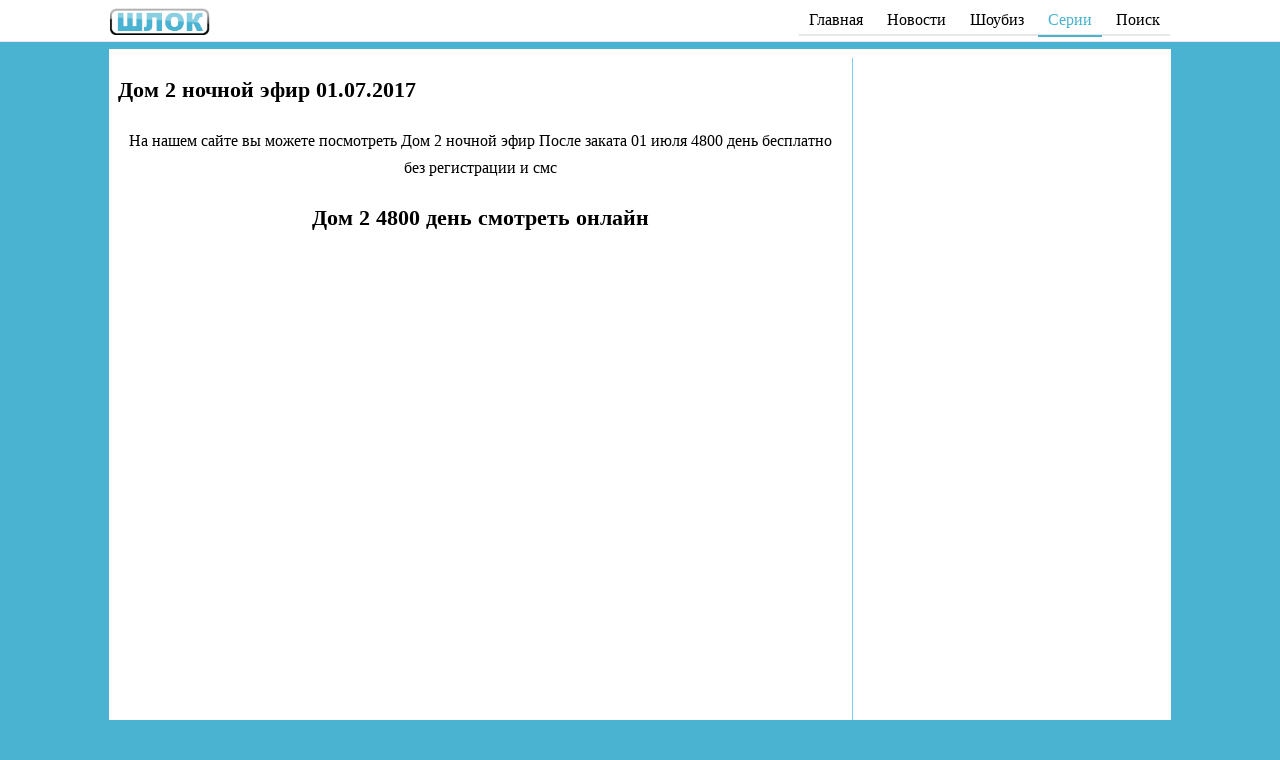

--- FILE ---
content_type: text/html; charset=UTF-8
request_url: https://schlock.ru/dom-2-nochnoj-efir-01-07-2017.html
body_size: 7525
content:
<!DOCTYPE html>
<html lang="ru"><head>
<meta charset="utf-8"><meta http-equiv="X-UA-Compatible" content="IE=edge">
<title>Дом 2 ночной эфир 01.07.2017 онлайн в хорошем качестве</title>
<meta name='description' content='На нашем сайте вы можете посмотреть Дом 2 ночной эфир После заката 01 июля 4800 день бесплатно без регистрации и смс    Дом 2 4800 день смотреть ...'/>
<meta name="keywords" content="Дом 2, ночной, эфир, смотреть, онлайн, выпуск, после, заката"/>
<link rel="stylesheet" href="/wp-content/themes/dom2/A.style.css,qver=2.pagespeed.cf.4ZuLOADKyb.css">
<meta name="viewport" content="width=device-width, initial-scale=1">
<meta name='robots' content='max-image-preview:large'/>
<meta property="og:title" content="Дом 2 ночной эфир 01.07.2017"/>
<meta property="og:type" content="article"/>
<meta property="og:url" content="https://schlock.ru/dom-2-nochnoj-efir-01-07-2017.html"/>
<meta property="og:description" content="На нашем сайте вы можете посмотреть Дом 2 ночной эфир После заката 01 июля 4800 день бесплатно без регистрации и смс    Дом 2 4800 день смотреть онлайн"/>
<meta property="og:image:alt" content="Дом 2 ночной эфир 01.07.2017"/>
<meta property="article:section" content="После заката"/>
<meta property="article:published_time" content="2017-07-01T23:00:00+00:00"/>
<meta property="og:image" content="https://schlock.ru/wp-content/themes/dom2/img/dsc-serii.jpg"/>
<style id='classic-theme-styles-inline-css' type='text/css'>.wp-block-button__link{color:#fff;background-color:#32373c;border-radius:9999px;box-shadow:none;text-decoration:none;padding:calc(.667em + 2px) calc(1.333em + 2px);font-size:1.125em}.wp-block-file__button{background:#32373c;color:#fff;text-decoration:none}</style>
	<!-- Yandex.RTB -->
	<script>window.yaContextCb=window.yaContextCb||[]</script>
	<script src="https://yandex.ru/ads/system/context.js" async></script>
	<meta name="yandex-verification" content="4f832ae16b85fd0a"/></head>
<body class="post-template-default single single-post postid-290384 single-format-standard"><header class="header">
<div class="container"><div class="header__inner"><div class="logo"><a href="/" class="logo__link"><img src="[data-uri]" alt="Шлок | schlock.ru" title="Шлок"></a></div>
		<div class="nav-bar"><nav itemscope="" itemtype="http://schema.org/SiteNavigationElement">
				<div class="top-nav"><ul class="top-menu" itemprop="about" itemscope="" itemtype="http://schema.org/ItemList">
						<li class="hide-on-mobile" itemprop="itemListElement" itemscope="" itemtype="http://schema.org/ItemList"><a href="/" itemprop="url">Главная</a><meta itemprop="name" content="Главная"/></li>
						<li itemprop="itemListElement" itemscope="" itemtype="http://schema.org/ItemList"><a href="/dom-2-novosti-i-sluxi" itemprop="url">Новости</a><meta itemprop="name" content="Новости"/></li>

						<li itemprop="itemListElement" itemscope="" itemtype="http://schema.org/ItemList"><a href="/showbusiness" itemprop="url">Шоубиз</a><meta itemprop="name" content="Шоубиз"/></li>
						<li itemprop="itemListElement" itemscope="" itemtype="http://schema.org/ItemList"><a href="/dom-2-svezhie-serii" class="current" itemprop="url">Серии</a><meta itemprop="name" content="Серии"/></li>

						<li itemprop="itemListElement" itemscope="" itemtype="http://schema.org/ItemList"><a href="/poisk" itemprop="url">Поиск</a><meta itemprop="name" content="Поиск"/></li>
					</ul></div></nav></div>
	</div></div></header><div class="wrapper"><div class="container"><div class="content-wrap"><main class="main">
		<article class="article" itemscope itemtype="http://schema.org/Article">
        <h1 itemprop="headline">Дом 2 ночной эфир 01.07.2017</h1>
	<div class="postcontent" itemprop="articleBody">
		<div align="center">
<div class="styleefir">На нашем сайте вы можете посмотреть Дом 2 ночной эфир После заката 01 июля 4800 день бесплатно без регистрации и смс</div>
<h2 class="title2">Дом 2 4800 день смотреть онлайн</h2>
<p><iframe width="720" height="405" src="https://rutube.ru/play/embed/10436990" frameborder="0" webkitAllowFullScreen mozallowfullscreen allowfullscreen></iframe></p>
<!-- Yandex.RTB R-A-284959-1 -->
<div id="yandex_rtb_R-A-284959-1"></div>
<script>window.yaContextCb.push(()=>{Ya.Context.AdvManager.render({"blockId":"R-A-284959-1","renderTo":"yandex_rtb_R-A-284959-1"})})</script>
</div>
	</div>
        <div itemscope itemtype="http://schema.org/BreadcrumbList">
<span itemprop="itemListElement" itemscope itemtype="http://schema.org/ListItem">
<a href="https://schlock.ru" itemprop="item"><span itemprop="name">Главная</span><meta itemprop="position" content="1"></a></span> » <span itemprop="itemListElement" itemscope itemtype="http://schema.org/ListItem"><a href="https://schlock.ru/dom-2-svezhie-serii/nochnoj-efir-dom-2" itemprop="item"><span itemprop="name">После заката</span><meta itemprop="position" content="2"></a></span></div>		<div class="post-meta">Автор:
			<span itemprop="author"><a href="https://schlock.ru/author/schlock" title="Записи Редакция Шлок" rel="author">Редакция Шлок</a></span>
			<span itemprop="datePublished">1 июля 2017 в 23:00</span></div>
		<div class="post-meta"></div>
	<div itemprop="publisher" itemscope itemtype="https://schema.org/Organization">
		<div itemprop="logo" itemscope itemtype="https://schema.org/ImageObject">
			<img itemprop="url image" src="[data-uri]" alt="Шлок - дом 2" title="Шлок - Новости дома 2" style="display:none;"/>
			<meta itemprop="width" content="148">
			<meta itemprop="height" content="40">
		</div>
		<meta itemprop="name" content="Шлок-Дом2">
		<meta itemprop="address" content="Москва">
		<link itemprop="url" href="https://schlock.ru/"/>
	</div>
		</article>	<div class="h_h1" style="margin: 15px 0 0">Другие новости и видео</div>
	<div class="related"><ul class="news">
							<li class="news-item">
				<span class="news-inner news-cat237">
<a href="https://schlock.ru/katya-kvashnikova-obyasnila-pochemu-ne-uletaet-v-tailand.html?utm_source=rec1" rel="bookmark" class="news-link">
Катя Квашникова объяснила, почему не улетает в Таиланд</a></span></li>				<li class="news-item">
				<span class="news-inner news-cat1476">
<a href="https://schlock.ru/dom-2-lajt-23-01-2026-smotret-onlajn.html?utm_source=rec1" rel="bookmark" class="news-link">
Дом-2 лайт 23.01.2026. Смотреть онлайн</a></span></li>				<li class="news-item">
				<span class="news-inner news-cat237">
<a href="https://schlock.ru/pochemu-amin-sokolovskij-ustupil-mesto-veronike-grakovich-na-dome-2.html?utm_source=rec1" rel="bookmark" class="news-link">
Почему Амин Соколовский уступил место Веронике Гракович на Доме 2</a></span></li>				<li class="news-item">
				<span class="news-inner news-cat237">
<a href="https://schlock.ru/k-nikite-gurande-prishla-na-proekt-podruga-blogersha.html?utm_source=rec1" rel="bookmark" class="news-link">
К Никите Гуранде пришла на проект подруга-блогерша</a></span></li>				<li class="news-item">
				<span class="news-inner news-cat237">
<a href="https://schlock.ru/elina-raximova-prodemonstrirovala-kupalnik-pered-otpuskom.html?utm_source=rec1" rel="bookmark" class="news-link">
Элина Рахимова продемонстрировала купальник перед отпуском</a></span></li>				<li class="news-item">
				<span class="news-inner news-cat1477">
<a href="https://schlock.ru/dom-2-novaya-zhizn-24-01-2026-smotret-onlajn.html?utm_source=rec1" rel="bookmark" class="news-link">
Дом-2 Новая жизнь 24.01.2026. Смотреть онлайн</a></span></li>				<li class="news-item">
				<span class="news-inner news-cat237">
<a href="https://schlock.ru/elina-raximova-soglasilas-pereexat-v-zhenskuyu-spalnyu.html?utm_source=rec1" rel="bookmark" class="news-link">
Элина Рахимова согласилась переехать в женскую спальню</a></span></li>				<li class="news-item">
				<span class="news-inner news-cat1477">
<a href="https://schlock.ru/dom-2-novaya-zhizn-23-01-2026-smotret-onlajn.html?utm_source=rec1" rel="bookmark" class="news-link">
Дом-2 Новая жизнь 23.01.2026. Смотреть онлайн</a></span></li>				<li class="news-item">
				<span class="news-inner news-cat237">
<a href="https://schlock.ru/poslednie-novosti-dom-2-na-segodnya-25-yanvarya-2026.html?utm_source=rec1" rel="bookmark" class="news-link">
Последние новости дом 2 на сегодня 25 января 2026</a></span></li>				<li class="news-item">
				<span class="news-inner news-cat237">
<a href="https://schlock.ru/ilya-yabbarov-plachet-i-xochet-vernut-elenu-teplovodskuyu.html?utm_source=rec1" rel="bookmark" class="news-link">
Илья Яббаров плачет и хочет вернуть Елену Тепловодскую</a></span></li>				<li class="news-item">
				<span class="news-inner news-cat237">
<a href="https://schlock.ru/klavdiya-bezverxova-pereexala-ot-romana-shkuro-k-svoej-mame-i-babushke.html?utm_source=rec1" rel="bookmark" class="news-link">
Клавдия Безверхова переехала от Романа Шкуро к своей маме и бабушке</a></span></li>				<li class="news-item">
				<span class="news-inner news-cat237">
<a href="https://schlock.ru/veronika-grakovich-otmetila-den-rozhdeniya-syna-s-gavrishovym.html?utm_source=rec1" rel="bookmark" class="news-link">
Вероника Гракович отметила день рождения сына с Гавришовым</a></span></li></ul>
<div class="h_more"><a href="/?utm_source=more1">Показать еще</a></div>
</div>

<div class="ya-share2" data-curtain data-size="l" data-services="vkontakte,odnoklassniki,telegram" style="text-align:center;margin-bottom: 10px"></div>
<div class="h_h2">Поделись мнением</div>

	<div id="vk_comments"></div>

</main>
<aside class="aside" itemscope itemtype="http://schema.org/WPSideBar">

	<!--<div id="rtbSide" style="clear: both; min-height: 600px"></div>-->
	<div id="yandex_rtb_R-A-284959-57"></div>
	<script>
		window.yaContextCb.push(() => {
			Ya.Context.AdvManager.renderFeed({
				blockId: 'R-A-284959-57',
				renderTo: 'yandex_rtb_R-A-284959-57'
			})
		})
		window.yaContextCb.push(() => {
			Ya.Context.AdvManager.render({
				"blockId": 'R-A-284959-54',
				"type": "floorAd", // topAd или floorAd
				"platform": "touch"
			})
		})
		const feed = document.getElementById('yandex_rtb_R-A-284959-57'); // ID из поля renderTo
		const callback = (entries) => {
			entries.forEach((entry) => {
				if (entry.isIntersecting) {
					Ya.Context.AdvManager.destroy({
						blockId: 'R-A-284959-54'
					}); // blockId для мобильной версии
				}
			});
		};
		const observer = new IntersectionObserver(callback, {
			threshold: 0,
		});
		observer.observe(feed);
	</script>

</aside></div>
<div class="cat-desc">
	<div id="rtbDown3" style="margin: 10px 0;min-height: 5px"></div>
	<script>if(window.innerWidth>800){window.yaContextCb.push(()=>{Ya.Context.AdvManager.render({renderTo:'rtbDown3',blockId:'R-A-284959-29'})})}</script>
	<!-- Yandex.RTB R-A-284959-54 -->
	<script>window.yaContextCb.push(()=>{Ya.Context.AdvManager.render({"blockId":"R-A-284959-54","type":"floorAd","platform":"touch"})})</script>


</div><!-- /.content-wrap --></div></div><!-- /.wrapper -->
<footer class="footer" itemscope="itemscope" itemtype="http://schema.org/WPFooter">© 2009–2025 «Шлок.Ру» <a href="https://vk.com/schlockru" rel="nofollow">ВК</a>,  <a href="https://t.me/d2_schlock" rel="nofollow">ТГ</a>. <a href="/kontakty">Контакты</a>
<script src="https://yastatic.net/share2/share.js" async="async"></script></footer><script>var included=[];function includeJs(jsSrc,callback){if(!included[jsSrc]){var body=document.body;var script=document.createElement('script');script.type='text/javascript';script.src=jsSrc;script.async=true;body.appendChild(script);}if(typeof(callback)==='function'){var interval=setInterval(function(){if(true===callback()){clearInterval(interval);}},100);}}function ready(callback){if('loading'!==document.readyState){callback();}else if(document.addEventListener){document.addEventListener('DOMContentLoaded',callback);}else document.attachEvent('onreadystatechange',function(){if('complete'===document.readyState){callback();}});}ready(function(){var already_resized=false;var already_scrolled=false;window.onresize=function(){if(false===already_resized){var vk_comments=document.getElementById('vk_comments');if(vk_comments){vk_comments.style.width='auto';}already_resized=true;}};window.onscroll=function(){if(false===already_scrolled){already_scrolled=true;if(!document.getElementById('disable_vk_comments')&&document.getElementById('vk_comments')){includeJs('https://vk.com/js/api/openapi.js?160',function(){if(typeof(VK)!=='undefined'){VK.init({apiId:2840735,onlyWidgets:true});VK.Widgets.Comments('vk_comments',{width:"auto",limit:5,attach:"*",autoPublish:1,pageUrl:"https://schlock.ru/dom-2-nochnoj-efir-01-07-2017.html"});window.onresize(undefined);return true;}});}if(!document.getElementById('disable_vk_comments')&&document.getElementById('vk_comments5')){includeJs('https://vk.com/js/api/openapi.js?160',function(){if(typeof(VK)!=='undefined'){VK.init({apiId:2840735,onlyWidgets:true});VK.Widgets.CommentsBrowse('vk_comments5',{height:"1300",limit:5,norealtime:1,mini:1});return true;}});}}};var iframes=document.querySelectorAll('.article iframe');for(var i=0;i<iframes.length;i++){var el=iframes[i];var wrapper=document.createElement('div');wrapper.className='video-responsive';el.parentNode.insertBefore(wrapper,el);wrapper.appendChild(el);}});</script>
<!-- Yandex.Metrika counter --> <script>(function(d,w,c){(w[c]=w[c]||[]).push(function(){try{w.yaCounter11481421=new Ya.Metrika({id:11481421,clickmap:true,trackLinks:true,accurateTrackBounce:true});}catch(e){}});var n=d.getElementsByTagName("script")[0],s=d.createElement("script"),f=function(){n.parentNode.insertBefore(s,n);};s.async=true;s.src="https://mc.yandex.ru/metrika/watch.js";if(w.opera=="[object Opera]"){d.addEventListener("DOMContentLoaded",f,false);}else{f();}})(document,window,"yandex_metrika_callbacks");</script> <noscript><div>
		<img src="https://mc.yandex.ru/watch/11481421" style="position:absolute; left:-9999px;" alt=""/>
	</div></noscript> <!-- /Yandex.Metrika counter --></body></html>

--- FILE ---
content_type: text/css
request_url: https://schlock.ru/wp-content/themes/dom2/A.style.css,qver=2.pagespeed.cf.4ZuLOADKyb.css
body_size: 2896
content:
html{font-family:Open\ Sans;line-height:1.7;box-sizing:border-box}*,*::before,*::after{box-sizing:inherit}@-ms-viewport {width: device-width}article,aside,dialog,figcaption,figure,footer,header,hgroup,main,nav,section{display:block}body{font-family:Open\ Sans,-apple-system,BlinkMacSystemFont,'Segoe UI',Roboto,'Helvetica Neue',Open\ Sans;font-size:16px;margin:0;background-color:#49b3d1}[tabindex="-1"]:focus{outline:none!important}hr{overflow:visible;-webkit-box-sizing:content-box;box-sizing:content-box;height:0}h1,h2,h3,h4,h5,h6{font-size:22px}.h_h1{background-color:#49b3d1;color:#fff;margin:8px 0;font-size:18px;text-align:center;font-weight:600}.h_h2{border:1px solid silver;margin:8px 0;font-size:18px;text-align:center;font-weight:600}.h_more{text-align:center;background-color:rgba(163,172,186,.19);margin:5px 0 0;font-weight:600}.h_desc{display:inline;font-size:14px;color:#5a5a5a}p{margin:0 0 8px}abbr[title],abbr[data-original-title]{cursor:help;text-decoration:underline;text-decoration:underline dotted;border-bottom:0}address{font-style:normal;line-height:inherit;margin-bottom:1rem}ol,ul,dl{margin:0 0 1rem}ol ol,ul ul,ol ul,ul ol{margin-bottom:0}ul{padding:0;margin-left:25px}ol{padding:0;margin-left:25px}li{margin:5px 0}dt{font-weight:700}dd{margin:.5rem 0 0}dfn{font-style:italic}b,strong{font-weight:bolder}small{font-size:80%}sub,sup{font-size:75%;line-height:0;position:relative;vertical-align:baseline}sub{bottom:-.25em}sup{top:-.5em}a{transition:none;text-decoration:underline;color:#09589e;background-color:transparent}a:hover{text-decoration:underline;color:#18f}a:focus{color:#000;outline:none}a:not([href]):not([tabindex]) {text-decoration:none;color:inherit}a:not([href]):not([tabindex]):focus,
a:not([href]):not([tabindex]):hover {text-decoration:none;color:inherit}a:not([href]):not([tabindex]):focus {outline:0}pre,code,kbd,samp{font-family:monospace,monospace;font-size:1em}pre{overflow:auto;margin-top:0;margin-bottom:1rem}figure{margin:0 0 1rem}img{max-width:100%;height:auto;vertical-align:middle;border-style:none}svg:not(:root) {overflow:hidden}a,area,button,[role="button"],input,label,select,summary,textarea{-ms-touch-action:manipulation;touch-action:manipulation}table{border-collapse:collapse}caption{padding:.75rem 0;caption-side:bottom;text-align:left;color:#868e96}th{text-align:left}label{display:inline-block;margin-bottom:.5rem}button:focus{outline:none}input,button,select,optgroup,textarea{font-family:inherit;font-size:inherit;line-height:inherit;margin:0;-webkit-transition:none;transition:none;outline:none}button,input{overflow:visible}button,select{text-transform:none}button,html [type="button"],[type="reset"],[type="submit"]{cursor:pointer;-webkit-appearance:button}button::-moz-focus-inner,[type="button"]::-moz-focus-inner,[type="reset"]::-moz-focus-inner,[type="submit"]::-moz-focus-inner{padding:0;border-style:none}input[type="radio"],input[type="checkbox"]{-webkit-box-sizing:border-box;box-sizing:border-box;padding:0}input[type="date"],input[type="time"],input[type="datetime-local"],input[type="month"]{-webkit-appearance:listbox}textarea{overflow:auto;resize:vertical}fieldset{min-width:0;margin:0;padding:0;border:0}legend{font-size:1.5rem;line-height:inherit;display:block;width:100%;max-width:100%;margin-bottom:.5rem;padding:0;white-space:normal;color:inherit}progress{vertical-align:baseline}[type="number"]::-webkit-inner-spin-button,[type="number"]::-webkit-outer-spin-button{height:auto}[type="search"]{outline-offset:-2px;-webkit-appearance:none}[type="search"]::-webkit-search-cancel-button,[type="search"]::-webkit-search-decoration{-webkit-appearance:none}::-webkit-file-upload-button{font:inherit;-webkit-appearance:button}output{display:inline-block}summary{display:list-item}template{display:none}[hidden]{display:none!important}.article{margin:0 5px}.article img{width:100%;height:auto;margin:15px 0}.article blockquote{font-style:italic;margin:10px;padding-left:6px;color:#666;border-left:2px solid #cadae7}.article blockquote img{float:left;width:125px;height:68px;margin:0 5px 2px 0}.footline{padding-bottom:5px;text-align:center}.center{text-align:center}.delete{text-align:center;color:red}.container{width:100%;max-width:1060px;margin:0 auto}.wrapper{padding-top:50px}.content-wrap{padding:3px;background-color:#fff;-webkit-box-shadow:0 0 0 1px #e8e8e8;box-shadow:0 0 0 1px #fff}.header{position:fixed;z-index:500;top:0;right:0;left:0;padding:5px 0;border-bottom:1px solid #e8e8e8;background:#fff}.admin-bar .header{top:32px}.header__inner{display:-webkit-box;display:-webkit-flex;display:-ms-flexbox;display:flex;-webkit-align-items:center;align-items:center;-webkit-box-align:center;-webkit-box-pack:justify;-ms-flex-align:center;-ms-flex-pack:justify;-webkit-justify-content:space-between;justify-content:space-between}.logo{width:100px}.nav-bar{display:-webkit-box;display:-webkit-flex;display:-ms-flexbox;display:flex;font-weight:500}.top-nav{margin-left:auto}.top-menu{display:-webkit-box;display:-webkit-flex;display:-ms-flexbox;display:flex;margin:0;padding:0;list-style:none;border-bottom:2px solid #e8e8e8;font-size:16px}.top-menu>li{margin:0 2px -3px}.top-menu>li:first-child{margin-left:0}.top-menu>li:last-child{margin-right:0}.top-menu>li>a{line-height:30px;display:block;padding:0 10px;text-decoration:none;color:#000;border-bottom:2px solid transparent}.top-menu>li>a:hover,.top-menu>li>a.current{color:#49b3d1;border-bottom-color:#49b3d1}.footer{text-align:left;max-width:1060px;margin:3px auto;padding:3px 5px 15px;background-color:#fff}.news{margin:0;padding:0;list-style:none;overflow:hidden}.news-item{display:list-item;border-bottom:1px solid #e0e0e0;white-space:nowrap;margin-top:10px}.news-inner{display:block;padding-left:27px;background-repeat:no-repeat;background-position:left 3px;background-size:19px auto}.news-cat552{background-image:url(img/x780.png.pagespeed.ic.buxp2613ot.webp)}.news-cat326{background-image:url(img/x3.png.pagespeed.ic.0mKr1XZYsB.webp)}.news-cat237{background-image:url(img/x2.png.pagespeed.ic.ToV6hfr0yo.webp)}.news-cat775{background-image:url(img/x775.png.pagespeed.ic.9NGhlUJT7L.webp)}.news-cat776{background-image:url(img/x65.png.pagespeed.ic.jUHTH0sTaC.webp)}.news-cat1476,.news-cat1477,.news-cat316,.news-cat1478,.news-cat1821,.news-cat1985,.news-cat1939,.news-cat1943,.news-cat2149{background-image:url(img/x326.png.pagespeed.ic.1gdasRbi4P.webp)}.post-item{margin:10px 0}.post-item__link{position:relative;display:block;text-decoration:none;border:1px solid #49b3d1}.post-item__link:hover{text-decoration:none}a.post-item__link:visited span.post-item__title{color:gray}a.post-item__link:hover span.post-item__title{color:#fff;background-color:#49b3d1}.post-item__title{white-space:nowrap;text-overflow:ellipsis;overflow:hidden;font-size:16px;font-weight:600;line-height:1.6;display:block;padding:0 4px;color:#000;border-bottom:1px solid #7ccbf2}.news-link{display:block;white-space:nowrap;text-overflow:ellipsis;overflow:hidden}.post-item__link:hover .post-item__title{color:#fff}.post-item__body{position:relative;display:block;min-height:74px;padding:4px 4px 4px 130px}.post-item__img{position:absolute;top:3px;left:4px;display:block;width:120px;height:68px}.post-item__desc{line-height:21px;display:block;color:#000;max-height:63px;overflow:hidden}.cat-desc{background:#fff;line-height:15px;padding:3px 5px;font-size:12px;color:#696969;box-shadow:0 0 0 1px #fff}.cat-desc img{float:left;width:150px;margin:0 10px 5px 0}.cat-desc__nav{padding-top:15px}.cat-desc+.post-list{margin-top:10px}.post-meta{clear:both;margin:10px 0 0;border-left:1px solid #49b3d1;padding-left:5px;white-space:nowrap;overflow:hidden;text-overflow:ellipsis;list-style:none}.related{padding:0 7px 7px 7px;margin:0 0 7px;border:1px solid #49b3d1}.video-responsive{position:relative;padding-bottom:56.25%;padding-top:40px;height:0;margin:0 0 10px;overflow:hidden}.video-responsive iframe,.video-responsive object,.video-responsive embed{position:absolute;top:0;left:0;width:100%;height:100%}iframe{border-width:0}@media (max-width:400px){.hide-on-mobile{display:none}.top-menu li a{padding:0 3px}}@media (min-width:401px){.hide-on-mobile{display:block}.top-menu li a{padding:0 5px}}@media (min-width:460px){.hide-on-mobile{display:block}.top-menu li a{padding:0 10px}}@media (min-width:1017px){.content-wrap{display:-webkit-box;display:-webkit-flex;display:-ms-flexbox;display:flex}.main{width:70.09090909090909%;padding-right:3px}.aside{width:29.90909090909091%;padding:0 0 0 5px;margin-top:5px;border-left:1px solid #7bccf1}}@media (max-width:1016px){.container{padding:0 3px}}@media (max-width:991px){.main{margin-bottom:20px}}@media (max-width:782px){.admin-bar .header{top:46px}}@media (max-width:601px){div#wpadminbar{position:fixed}.admin-bar .header{top:0;padding-top:51px}}.block_two_posts img{height:100%;width:100%}.block_two_posts a>div{position:relative;width:362px;height:204px;margin-bottom:10px;float:left}.block_two_posts-title{position:absolute;color:#fff;text-align:center;bottom:0;left:0;right:0;padding:5px;background:rgba(0,0,0,.5)}.block_two_posts-title:hover{color:#18f}.block_two_posts-category{position:absolute;text-align:left;padding:0 5px 0;background:rgba(0,0,0,.6)}.block_two_posts_second{left:10px}@media (max-width:675px){.block_two_posts_second{left:0}.block_two_posts .block_two_posts_item{width:100%;height:auto}}#vk_comments iframe{width:100%}@media (min-width:300px){.rtbSide{display:inline-block;min-height:280px}}@media (min-width:760px){.rtbSide{display:inline-block;min-height:600px}}.nav-links{clear:both;margin:8px 0 15px}.page-numbers{padding:9px 20px;text-decoration:none;border:1px solid #49b3d1}.page-numbers.current{color:#fff;background-color:#49b3d1}.page-numbers.dots{display:none}.navigation{display:block;float:right}@media (min-width:300px){.adslot_1{display:inline-block;width:336px;height:280px}}@media (min-width:760px){.adslot_1{display:inline-block;width:735px;height:90px}}